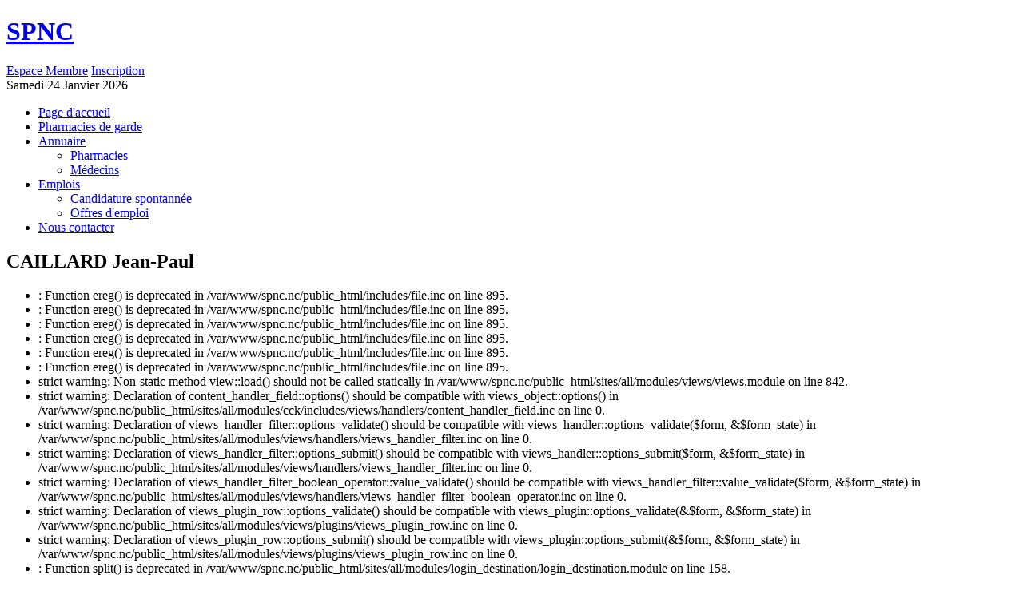

--- FILE ---
content_type: text/html; charset=utf-8
request_url: https://www.spnc.nc/medecin/caillard-jean-paul
body_size: 2193
content:
<!DOCTYPE html PUBLIC "-//W3C//DTD XHTML 1.0 Strict//EN" "http://www.w3.org/TR/xhtml1/DTD/xhtml1-strict.dtd">
<html xmlns="http://www.w3.org/1999/xhtml" xml:lang="en">
<head>
<meta http-equiv="Content-Type" content="text/html; charset=utf-8" />
  <title>CAILLARD Jean-Paul | SPNC</title>
  <meta http-equiv="Content-Type" content="text/html; charset=utf-8" />
<meta name="description" content="Spécialité:&amp;nbsp; généraliste Adresse:&amp;nbsp; 48 rue Kouaré La Coulée Mont DORE Commune:&amp;nbsp; Mont Dore Téléphone:&amp;nbsp; 35-45-58" />
<meta name="robots" content="index,follow" />
<meta name="DC.title" content="CAILLARD Jean-Paul" />
<link rel="shortcut icon" href="/misc/favicon.ico" type="image/x-icon" />
  <link type="text/css" rel="stylesheet" media="all" href="/sites/all/modules/views/css/views.css?W" />
<link type="text/css" rel="stylesheet" media="all" href="/sites/all/modules/spnc/jquery/humanity.datepick.css?W" />
<link type="text/css" rel="stylesheet" media="all" href="/modules/node/node.css?W" />
<link type="text/css" rel="stylesheet" media="all" href="/modules/system/defaults.css?W" />
<link type="text/css" rel="stylesheet" media="all" href="/modules/system/system.css?W" />
<link type="text/css" rel="stylesheet" media="all" href="/modules/system/system-menus.css?W" />
<link type="text/css" rel="stylesheet" media="all" href="/modules/user/user.css?W" />
<link type="text/css" rel="stylesheet" media="all" href="/sites/all/modules/cck/theme/content-module.css?W" />
<link type="text/css" rel="stylesheet" media="all" href="/sites/all/modules/date/date.css?W" />
<link type="text/css" rel="stylesheet" media="all" href="/sites/all/modules/date/date_popup/themes/datepicker.css?W" />
<link type="text/css" rel="stylesheet" media="all" href="/sites/all/modules/date/date_popup/themes/timeentry.css?W" />
<link type="text/css" rel="stylesheet" media="all" href="/sites/all/modules/fckeditor/fckeditor.css?W" />
<link type="text/css" rel="stylesheet" media="all" href="/sites/all/modules/filefield/filefield.css?W" />
<link type="text/css" rel="stylesheet" media="all" href="/sites/all/themes/spnc/mitija-reset.css?W" />
<link type="text/css" rel="stylesheet" media="all" href="/sites/all/themes/spnc/navigation.css?W" />
<link type="text/css" rel="stylesheet" media="all" href="/sites/all/modules/thickbox/thickbox.css?W" />
<link type="text/css" rel="stylesheet" media="all" href="/sites/all/modules/thickbox/thickbox_ie.css?W" />
<link type="text/css" rel="stylesheet" media="all" href="/sites/all/modules/cck/modules/fieldgroup/fieldgroup.css?W" />
<link type="text/css" rel="stylesheet" media="all" href="/sites/all/modules/panels/css/panels.css?W" />
<link type="text/css" rel="stylesheet" media="all" href="/sites/all/themes/spnc/style.css?W" />
  <script type="text/javascript" src="/misc/jquery.js?W"></script>
<script type="text/javascript" src="/misc/drupal.js?W"></script>
<script type="text/javascript" src="/files/languages/fr_9870754de683d6ed20380d992d1d9dcf.js?W"></script>
<script type="text/javascript" src="/sites/all/modules/spnc/jquery/jquery.maskedinput.js?W"></script>
<script type="text/javascript" src="/sites/all/modules/thickbox/thickbox.js?W"></script>
<script type="text/javascript" src="/sites/all/modules/panels/js/panels.js?W"></script>
<script type="text/javascript" src="/sites/all/themes/spnc/js/jquery.pngFix.pack.js?W"></script>
<script type="text/javascript" src="/sites/all/themes/spnc/js/hoverIntent.js?W"></script>
<script type="text/javascript" src="/sites/all/themes/spnc/js/bgiframe.js?W"></script>
<script type="text/javascript" src="/sites/all/themes/spnc/js/superfish.js?W"></script>
<script type="text/javascript" src="/sites/all/themes/spnc/js/spnc.js?W"></script>
<script type="text/javascript">
<!--//--><![CDATA[//><!--
jQuery.extend(Drupal.settings, { "basePath": "/", "thickbox": { "close": "Close", "next": "Next \x3e", "prev": "\x3c Prev", "esc_key": "or Esc Key", "next_close": "Next / Close on last", "image_count": "Image !current of !total" } });
//--><!]]>
</script>
	</head>
<body id="spnc">
	<div id="wrapper" class="kakilangit fluid ">
		<div id="header">
			<h1 id="logo"><a href="/" title="SPNC" >SPNC</a></h1>
						<div class="r">
									<a id="box-member" href="/user" title="Espace Membre">Espace Membre</a>
					<a id="box-registration" href="/node/194" title="Inscription">Inscription</a>
								
				<div id="box-date">Samedi 24 Janvier 2026</div>
			</div>
		</div>
		<div id="container">
			<div id="navigation">
				<div class="block"><ul class="menu"><li class="leaf first"><a href="/" title="">Page d&#039;accueil</a></li>
<li class="leaf"><a href="/pharmacies-de-gardes" title="">Pharmacies de garde</a></li>
<li class="expanded"><a href="/page/annuaire-des-medecins-et-des-pharmacies" title="">Annuaire</a><ul class="menu"><li class="leaf first"><a href="/pharmacies" title="">Pharmacies</a></li>
<li class="leaf last"><a href="/medecins" title="">Médecins</a></li>
</ul></li>
<li class="expanded"><a href="/node/add/cv" title="">Emplois</a><ul class="menu"><li class="leaf first"><a href="/node/add/cv" title="">Candidature spontannée</a></li>
<li class="leaf last"><a href="/job/all" title="">Offres d&#039;emploi</a></li>
</ul></li>
<li class="leaf last"><a href="/contact" title="">Nous contacter</a></li>
</ul></div>
				<div class="clearfix"></div>
			</div>
			<div id="content" class="">
					
					         	         <h2 class="title ">CAILLARD Jean-Paul</h2>	         	         	         <div class="hidden"><div class="messages error">
 <ul>
  <li>: Function ereg() is deprecated in /var/www/spnc.nc/public_html/includes/file.inc on line 895.</li>
  <li>: Function ereg() is deprecated in /var/www/spnc.nc/public_html/includes/file.inc on line 895.</li>
  <li>: Function ereg() is deprecated in /var/www/spnc.nc/public_html/includes/file.inc on line 895.</li>
  <li>: Function ereg() is deprecated in /var/www/spnc.nc/public_html/includes/file.inc on line 895.</li>
  <li>: Function ereg() is deprecated in /var/www/spnc.nc/public_html/includes/file.inc on line 895.</li>
  <li>: Function ereg() is deprecated in /var/www/spnc.nc/public_html/includes/file.inc on line 895.</li>
  <li>strict warning: Non-static method view::load() should not be called statically in /var/www/spnc.nc/public_html/sites/all/modules/views/views.module on line 842.</li>
  <li>strict warning: Declaration of content_handler_field::options() should be compatible with views_object::options() in /var/www/spnc.nc/public_html/sites/all/modules/cck/includes/views/handlers/content_handler_field.inc on line 0.</li>
  <li>strict warning: Declaration of views_handler_filter::options_validate() should be compatible with views_handler::options_validate($form, &$form_state) in /var/www/spnc.nc/public_html/sites/all/modules/views/handlers/views_handler_filter.inc on line 0.</li>
  <li>strict warning: Declaration of views_handler_filter::options_submit() should be compatible with views_handler::options_submit($form, &$form_state) in /var/www/spnc.nc/public_html/sites/all/modules/views/handlers/views_handler_filter.inc on line 0.</li>
  <li>strict warning: Declaration of views_handler_filter_boolean_operator::value_validate() should be compatible with views_handler_filter::value_validate($form, &$form_state) in /var/www/spnc.nc/public_html/sites/all/modules/views/handlers/views_handler_filter_boolean_operator.inc on line 0.</li>
  <li>strict warning: Declaration of views_plugin_row::options_validate() should be compatible with views_plugin::options_validate(&$form, &$form_state) in /var/www/spnc.nc/public_html/sites/all/modules/views/plugins/views_plugin_row.inc on line 0.</li>
  <li>strict warning: Declaration of views_plugin_row::options_submit() should be compatible with views_plugin::options_submit(&$form, &$form_state) in /var/www/spnc.nc/public_html/sites/all/modules/views/plugins/views_plugin_row.inc on line 0.</li>
  <li>: Function split() is deprecated in /var/www/spnc.nc/public_html/sites/all/modules/login_destination/login_destination.module on line 158.</li>
 </ul>
</div>
</div>
	         	         <div class="spnc-content">
	
<div class="field field-type-text field-field-speciality">
      <div class="field-label">Spécialité:&nbsp;</div>
    <div class="field-items">
            <div class="field-item odd">
                    généraliste        </div>
        </div>
</div>
<div class="field field-type-text field-field-address">
      <div class="field-label">Adresse:&nbsp;</div>
    <div class="field-items">
            <div class="field-item odd">
                    <p>48 rue Kouaré<br />
La Coulée<br />
Mont DORE</p>
        </div>
        </div>
</div>
<div class="field field-type-text field-field-city">
      <div class="field-label">Commune:&nbsp;</div>
    <div class="field-items">
            <div class="field-item odd">
                    Mont Dore        </div>
        </div>
</div>
<div class="field field-type-text field-field-phone">
      <div class="field-label">Téléphone:&nbsp;</div>
    <div class="field-items">
            <div class="field-item odd">
                    35-45-58        </div>
        </div>
</div>
</div>				<div class="clearfix"></div>
			</div>
		</div>
		<div id="footer" class="i">
			copyright <a href="http://www.alphalog.nc" title="Alphalog">Alphalog</a>
		</div>
      <div class="clearfix"></div>
		<div class="hidden">2026-01-24 18:55:00</div>
    </div>
  </body>
</html>
